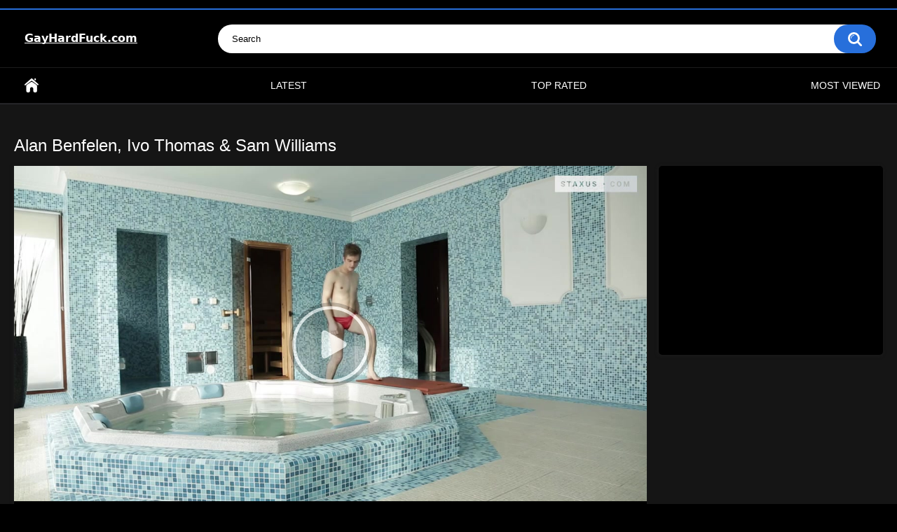

--- FILE ---
content_type: text/html; charset=utf-8
request_url: https://www.gayhardfuck.com/videos/3933/alan-benfelen-ivo-thomas-sam-williams/
body_size: 6972
content:
<!DOCTYPE html>
<html lang="en">
<head>
	<title>Alan Benfelen, Ivo Thomas & Sam Williams - GayHardFuck.com</title>
	<meta http-equiv="Content-Type" content="text/html; charset=utf-8"/>
	<meta name="description" content="Jacuzzi Duo Turns Into A Raw, Spunk-Sapping Threeway – Topped Off With A Tsunami Of Piss! 2014 Be honest now, what would you do if you stepped into a Jacuzzi opposite a couple of well horny guys who were making out? Make polite excuses and head off somewhere else? Or, as in the case of young Ivo Thomas in this scene, just sit back and enjoy the show? Of course, given that the pairing in question here comprises of Alan Benfelen and the ever-gorgeous Sam Williams we’ve every good reason to suspect that nine out of ten guys would take the second option. But whether us mere mortals would show the same restraint as Thomas, who quite literally simply gazes on whilst Williams energetically sucks on his buddy’s dick and fingers and rims the fellow’s ass, is quite another matter altogether! The restraint on the cute twink’s part is almost Herculean – but even this boy can’t resist forever! Having “endured” the sight of Benfelen first being buggered from behind by Williams’ oversized donger, then banged from beneath courtesy of the same divine appendage, Thomas finally makes his way across the pool to indulge in a little carnal fun of his own. Within moments, what was a ball-bustin’ duo is quickly transformed into a stunning, nut-crackin’ threeway – Thomas taking his own ride on Williams’ dick, before the older lad squirts jizz all over the two youngsters’ faces!
It’s almost too hot to watch; but then the heat gets notched up yet further with both twinks creaming their loads underwater, prior to Williams and Thomas pissing the entire contents of their bladders all over Benfelen! All in all, a thoroughly wet finale to an indisputably top-notch show!"/>
	<meta name="keywords" content="gayhardfuck.com, gay porno hd, gay porno hd online, gay video scenes streaming, gay movies online"/>
	<meta name="viewport" content="width=device-width, initial-scale=1"/>

	<link rel="icon" href="https://www.gayhardfuck.com/favicon.ico" type="image/x-icon"/>
	<link rel="shortcut icon" href="https://www.gayhardfuck.com/favicon.ico" type="image/x-icon"/>

			<link href="https://www.gayhardfuck.com/static/styles/all-responsive-metal.css?v=8.2" rel="stylesheet" type="text/css"/>
		<link href="https://www.gayhardfuck.com/static/styles/jquery.fancybox-metal.css?v=8.2" rel="stylesheet" type="text/css"/>
	
	<script>
		var pageContext = {
									videoId: '3933',						loginUrl: 'https://www.gayhardfuck.com/login-required/',
			animation: '200'
		};
	</script>

				<link href="https://www.gayhardfuck.com/videos/3933/alan-benfelen-ivo-thomas-sam-williams/" rel="canonical"/>
	
			<meta property="og:title" content="Alan Benfelen, Ivo Thomas & Sam Williams"/>
				<meta property="og:image" content="https://www.gayhardfuck.com/contents/videos_screenshots/3000/3933/preview.mp4.jpg"/>
				<meta property="og:description" content="Jacuzzi Duo Turns Into A Raw, Spunk-Sapping Threeway – Topped Off With A Tsunami Of Piss! 2014 Be honest now, what would you do if you stepped into a Jacuzzi opposite a couple of well horny guys who were making out? Make polite excuses and head off somewhere else? Or, as in the case of young Ivo Thomas in this scene, just sit back and enjoy the show? Of course, given that the pairing in question here comprises of Alan Benfelen and the ever-gorgeous Sam Williams we’ve every good reason to suspect that nine out of ten guys would take the second option. But whether us mere mortals would show the same restraint as Thomas, who quite literally simply gazes on whilst Williams energetically sucks on his buddy’s dick and fingers and rims the fellow’s ass, is quite another matter altogether! The restraint on the cute twink’s part is almost Herculean – but even this boy can’t resist forever! Having “endured” the sight of Benfelen first being buggered from behind by Williams’ oversized donger, then banged from beneath courtesy of the same divine appendage, Thomas finally makes his way across the pool to indulge in a little carnal fun of his own. Within moments, what was a ball-bustin’ duo is quickly transformed into a stunning, nut-crackin’ threeway – Thomas taking his own ride on Williams’ dick, before the older lad squirts jizz all over the two youngsters’ faces!
It’s almost too hot to watch; but then the heat gets notched up yet further with both twinks creaming their loads underwater, prior to Williams and Thomas pissing the entire contents of their bladders all over Benfelen! All in all, a thoroughly wet finale to an indisputably top-notch show!"/>
		
<meta name="juicyads-site-verification" content="f565bb2812eddb21272629e6539854e8">
<meta name="clickaine-site-verification" content="0812d8922d573b84ef2365cdab846ed02831ce54f915aa07a1a3ff7a63382737e67a696f15c77fc01604474954bbeb291549581645289d1587d2d09e028c8efb">
<meta name="Trafficstars" content="70539">


</head>
<body>

<div class="top-links">
	<div class="center-hold">
					</div>
</div>
<div class="container">
	<div class="header">
		<div class="header-inner">
			<div class="logo">
				<a href="https://www.gayhardfuck.com/"><img src="https://www.gayhardfuck.com/static/images/logo.png" alt="GayHardFuck.com - Gay Porno HD Online"/></a>
			</div>
			<div class="search">
				<form id="search_form" action="https://www.gayhardfuck.com/search/" method="get" data-url="https://www.gayhardfuck.com/search/%QUERY%/">
					<span class="search-button">Search</span>
					<div class="search-text"><input type="text" name="q" placeholder="Search" value=""/></div>
				</form>
			</div>
		</div>
	</div>
	<nav>
		<div class="navigation">
			<button class="button">
				<span class="icon">
					<span class="ico-bar"></span>
					<span class="ico-bar"></span>
					<span class="ico-bar"></span>
				</span>
			</button>
						<ul class="primary">
				<li >
					<a href="https://www.gayhardfuck.com/" id="item1">Home</a>
				</li>
				<li >
					<a href="https://www.gayhardfuck.com/latest-updates/" id="item2">Latest</a>
				</li>
				<li >
					<a href="https://www.gayhardfuck.com/top-rated/" id="item3">Top Rated</a>
				</li>
				<li >
					<a href="https://www.gayhardfuck.com/most-popular/" id="item4">Most Viewed</a>
				</li>
																																			</ul>
			<ul class="secondary">
							</ul>
		</div>
	</nav>

<br>
<div class="content">
		
<div class="headline">
	<h1>Alan Benfelen, Ivo Thomas & Sam Williams</h1>
</div>
<div class="block-video">
<div class="table"><div class="opt">


<script type="text/javascript" data-cfasync="false" async src="https://poweredby.jads.co/js/jads.js"></script>
<ins id="1090675" data-width="300" data-height="250"></ins>
<script type="text/javascript" data-cfasync="false" async>(adsbyjuicy = window.adsbyjuicy || []).push({'adzone':1090675});</script>


</div></div>
	<div class="video-holder">
		<div class="player">
			<div class="player-holder">
															<div class="player-wrap" style="width: 100%; height: 0; padding-bottom: 56.349206349206%">
							<div id="kt_player"></div>
						</div>
						<script type="text/javascript" src="https://www.gayhardfuck.com/player/kt_player.js?v=5.4.0"></script>
						<script type="text/javascript">
							/* <![CDATA[ */
															function getEmbed(width, height) {
									if (width && height) {
										return '<iframe width="' + width + '" height="' + height + '" src="https://www.gayhardfuck.com/embed/3933" frameborder="0" allowfullscreen></iframe>';
									}
									return '<iframe width="544" height="408" src="https://www.gayhardfuck.com/embed/3933" frameborder="0" allowfullscreen></iframe>';
								}
							
							var flashvars = {
																	video_id: '3933', 																	license_code: '$647076621348189', 																	rnd: '1768806678', 																	video_url: 'function/0/https://www.gayhardfuck.com/get_file/1/aec36b8206f202579abdf972a6424b3f/3000/3933/3933.mp4/', 																	video_url_hd: '1', 																	postfix: '.mp4', 																	timeline_screens_url: 'https://www.gayhardfuck.com/contents/videos_screenshots/3000/3933/timelines/timeline/150x120/{time}.jpg', 																	timeline_screens_interval: '15', 																	preview_url: 'https://www.gayhardfuck.com/contents/videos_screenshots/3000/3933/preview.mp4.jpg', 																	skin: 'dark.css', 																	logo_src: 'https://www.gayhardfuck.com/contents/other/player/logoVideoGHF.png', 																	logo_position: '0,0', 																	logo_anchor: 'topleft', 																	logo_hide: 'true', 																	logo_url: 'https://www.gayhardfuck.com/', 																	bt: '1', 																	volume: '1', 																	hide_controlbar: '0', 																	mlogo: 'Gay Porn Cartoons', 																	mlogo_link: 'https://www.onlyhentaistuff.com/categories/yaoi/', 																	adv_pause_html: 'https://www.gayhardfuck.com/player/html.php?aid=pause_html&video_id=3933&cs_id=0&category_ids=', 																	adv_pause_html_adaptive: '100x100', 																	float_replay: 'true', 																	embed: '1'															};
														kt_player('kt_player', 'https://www.gayhardfuck.com/player/kt_player.swf?v=5.4.0', '100%', '100%', flashvars);
							/* ]]> */
						</script>
												</div>
		</div>
					<div class="sponsor"><script type="text/javascript" data-cfasync="false" async src="https://poweredby.jads.co/js/jads.js"></script>
<ins id="1090674" data-width="728" data-height="90"></ins>
<script type="text/javascript" data-cfasync="false" async>(adsbyjuicy = window.adsbyjuicy || []).push({'adzone':1090674});</script></div>
				<div class="video-info">
			<div class="info-holder">
				<div class="info-buttons">
					<div class="rating-container">
													<a href="#like" class="rate-like" title="I like this video" data-video-id="3933" data-vote="5">I like this video</a>
							<a href="#dislike" class="rate-dislike" title="I don't like this video" data-video-id="3933" data-vote="0">I don't like this video</a>
												<div class="rating">
														
														
							<span class="voters" data-success="Thank you!" data-error="IP already voted">88% (9 votes)</span>
							<span class="scale-holder positive"><span class="scale" style="width:88%;" data-rating="4.4444" data-votes="9"></span></span>
						</div>
					</div>
										<div class="tabs-menu">
						<ul>
							<li><a href="#tab_video_info" class="toggle-button">Video Details</a></li>
																						<li><a href="#tab_screenshots" class="toggle-button">Screenshots</a></li>
														<li><a href="#tab_share" class="toggle-button">Share</a></li>
							<li><a href="#tab_comments" class="toggle-button">Comments (0)</a></li>
						</ul>
					</div>
				</div>
				<div id="tab_video_info" class="tab-content">
					<div class="block-details">
												<div class="info">
							<div class="item">
								<span>Duration: <em>23:26</em></span>
								<span>Views: <em>23K</em></span>
								<span>Submitted: <em>7 years ago</em></span>
															</div>
															<div class="item">
									Description:
									<em>Jacuzzi Duo Turns Into A Raw, Spunk-Sapping Threeway – Topped Off With A Tsunami Of Piss! 2014 Be honest now, what would you do if you stepped into a Jacuzzi opposite a couple of well horny guys who were making out? Make polite excuses and head off somewhere else? Or, as in the case of young Ivo Thomas in this scene, just sit back and enjoy the show? Of course, given that the pairing in question here comprises of Alan Benfelen and the ever-gorgeous Sam Williams we’ve every good reason to suspect that nine out of ten guys would take the second option. But whether us mere mortals would show the same restraint as Thomas, who quite literally simply gazes on whilst Williams energetically sucks on his buddy’s dick and fingers and rims the fellow’s ass, is quite another matter altogether! The restraint on the cute twink’s part is almost Herculean – but even this boy can’t resist forever! Having “endured” the sight of Benfelen first being buggered from behind by Williams’ oversized donger, then banged from beneath courtesy of the same divine appendage, Thomas finally makes his way across the pool to indulge in a little carnal fun of his own. Within moments, what was a ball-bustin’ duo is quickly transformed into a stunning, nut-crackin’ threeway – Thomas taking his own ride on Williams’ dick, before the older lad squirts jizz all over the two youngsters’ faces!
It’s almost too hot to watch; but then the heat gets notched up yet further with both twinks creaming their loads underwater, prior to Williams and Thomas pissing the entire contents of their bladders all over Benfelen! All in all, a thoroughly wet finale to an indisputably top-notch show!</em>
								</div>
																																																							</div>
					</div>
				</div>
													<div id="tab_screenshots" class="tab-content hidden">
						<div class="block-screenshots">
																								<a href="https://www.gayhardfuck.com/get_file/0/2a08f058dc9ab1748dd9ff92595389c2/3000/3933/screenshots/1.jpg/" class="item" rel="screenshots" data-fancybox-type="image">
										<img class="thumb lazy-load" src="[data-uri]" data-original="https://www.gayhardfuck.com/contents/videos_screenshots/3000/3933/320x180/1.jpg" width="320" height="180" alt="Alan Benfelen, Ivo Thomas & Sam Williams">
									</a>
																																<a href="https://www.gayhardfuck.com/get_file/0/77e5e942ba8e74a720195ee3a2afccc7/3000/3933/screenshots/2.jpg/" class="item" rel="screenshots" data-fancybox-type="image">
										<img class="thumb lazy-load" src="[data-uri]" data-original="https://www.gayhardfuck.com/contents/videos_screenshots/3000/3933/320x180/2.jpg" width="320" height="180" alt="Alan Benfelen, Ivo Thomas & Sam Williams">
									</a>
																																<a href="https://www.gayhardfuck.com/get_file/0/4227552aef25b74fc0800a5e18adb796/3000/3933/screenshots/3.jpg/" class="item" rel="screenshots" data-fancybox-type="image">
										<img class="thumb lazy-load" src="[data-uri]" data-original="https://www.gayhardfuck.com/contents/videos_screenshots/3000/3933/320x180/3.jpg" width="320" height="180" alt="Alan Benfelen, Ivo Thomas & Sam Williams">
									</a>
																																<a href="https://www.gayhardfuck.com/get_file/0/ac6cf2f29670855e40194342d8f930d8/3000/3933/screenshots/4.jpg/" class="item" rel="screenshots" data-fancybox-type="image">
										<img class="thumb lazy-load" src="[data-uri]" data-original="https://www.gayhardfuck.com/contents/videos_screenshots/3000/3933/320x180/4.jpg" width="320" height="180" alt="Alan Benfelen, Ivo Thomas & Sam Williams">
									</a>
																																<a href="https://www.gayhardfuck.com/get_file/0/3fb85afc593d5a7d38467a57638a506b/3000/3933/screenshots/5.jpg/" class="item" rel="screenshots" data-fancybox-type="image">
										<img class="thumb lazy-load" src="[data-uri]" data-original="https://www.gayhardfuck.com/contents/videos_screenshots/3000/3933/320x180/5.jpg" width="320" height="180" alt="Alan Benfelen, Ivo Thomas & Sam Williams">
									</a>
																																<a href="https://www.gayhardfuck.com/get_file/0/26f2429a7dc52f2e669d0d6ae718f036/3000/3933/screenshots/6.jpg/" class="item" rel="screenshots" data-fancybox-type="image">
										<img class="thumb lazy-load" src="[data-uri]" data-original="https://www.gayhardfuck.com/contents/videos_screenshots/3000/3933/320x180/6.jpg" width="320" height="180" alt="Alan Benfelen, Ivo Thomas & Sam Williams">
									</a>
																																<a href="https://www.gayhardfuck.com/get_file/0/1b4ed79de93f5aad94b8ff57cbb798d8/3000/3933/screenshots/7.jpg/" class="item" rel="screenshots" data-fancybox-type="image">
										<img class="thumb lazy-load" src="[data-uri]" data-original="https://www.gayhardfuck.com/contents/videos_screenshots/3000/3933/320x180/7.jpg" width="320" height="180" alt="Alan Benfelen, Ivo Thomas & Sam Williams">
									</a>
																																<a href="https://www.gayhardfuck.com/get_file/0/877dd144c8552c49839e27ebb4571a6c/3000/3933/screenshots/8.jpg/" class="item" rel="screenshots" data-fancybox-type="image">
										<img class="thumb lazy-load" src="[data-uri]" data-original="https://www.gayhardfuck.com/contents/videos_screenshots/3000/3933/320x180/8.jpg" width="320" height="180" alt="Alan Benfelen, Ivo Thomas & Sam Williams">
									</a>
																					</div>
					</div>
								<div id="tab_share" class="tab-content hidden">
					<div class="block-share">
						<form>
							<div class="row">
								<label for="share_link" class="field-label">Link to this video</label>
								<input type="text" id="share_link" class="textfield middle" value="https://www.gayhardfuck.com/videos/3933/alan-benfelen-ivo-thomas-sam-williams/" readonly>
							</div>
							<div class="row">
								<label for="share_bb_code" class="field-label">BB code</label>
								<input type="text" id="share_bb_code" class="textfield" value="[url=https://www.gayhardfuck.com/videos/3933/alan-benfelen-ivo-thomas-sam-williams/]Alan Benfelen, Ivo Thomas & Sam Williams[/url]" readonly>
							</div>
															<div class="row">
									<label for="share_embed_code" class="field-label">Embed code</label>
									<input type="text" id="share_embed_code" class="textfield embed-code" value="" readonly>
								</div>
																	<div class="row">
										<label class="field-label">Embed size</label>
										<div class="block-size">
																						<a class="embed-button" href="#embed_400x300" data-embed-size="400x300">400x300</a>
																						<a class="embed-button" href="#embed_480x360" data-embed-size="480x360">480x360</a>
																						<a class="embed-button" href="#embed_640x480" data-embed-size="640x480">640x480</a>
																						<a class="embed-button" href="#embed_960x720" data-embed-size="960x720">960x720</a>
											<a class="embed-button embed-button-custom" href="#embed_custom" data-embed-size="544x408">Custom: <span class="embed-code-custom-width-label">544</span>x<span class="embed-code-custom-height-label">408</span></a>
											<div class="custom-size">
												<label for="share_embed_code_width" class="field-label">Embed size</label>
												<input type="text" id="share_embed_code_width" value="544" class="textfield embed-code-custom-width">
												<label for="share_embed_code_height">x</label>
												<input type="text" id="share_embed_code_height" value="408" class="textfield embed-code-custom-height">
											</div>
										</div>
									</div>
																					</form>
					</div>
				</div>
				<div id="tab_comments" class="tab-content hidden">
						
<div class="block-comments" data-block-id="video_comments_video_comments">
	<form method="post">
									<a href="#add_comment" class="toggle-button">Add comment</a>
							<label class="field-label">Comments</label>
		<span class="hint">
																				Be the first one to comment!
					</span>

					<div class="success hidden">
				Thank you! Your comment has been submitted for review.
			</div>
			<div class="block-new-comment">
				<div class="generic-error hidden"></div>
				<div>
											<div class="row">
							<label for="comment_username" class="field-label">Your name</label>
							<input type="text" id="comment_username" name="anonymous_username" maxlength="30" class="textfield" placeholder="optional, please enter name to make your comment personalized"/>
						</div>
										<div class="row">
						<label for="comment_message" class="field-label required">Comment</label>
													<div class="smileys-support">
								<div class="smileys-bar">
	<img data-src="https://www.gayhardfuck.com/static/images/emoticons/smile.png" alt=":)"/>
	<img data-src="https://www.gayhardfuck.com/static/images/emoticons/cool.png" alt="8-)"/>
	<img data-src="https://www.gayhardfuck.com/static/images/emoticons/cwy.png" alt=";("/>
	<img data-src="https://www.gayhardfuck.com/static/images/emoticons/grin.png" alt=":D"/>
	<img data-src="https://www.gayhardfuck.com/static/images/emoticons/sad.png" alt=":("/>
	<img data-src="https://www.gayhardfuck.com/static/images/emoticons/shocked.png" alt=":O"/>
	<img data-src="https://www.gayhardfuck.com/static/images/emoticons/tongue.png" alt=":P"/>
	<img data-src="https://www.gayhardfuck.com/static/images/emoticons/wink.png" alt=";)"/>
	<img data-src="https://www.gayhardfuck.com/static/images/emoticons/heart.png" alt=":heart:"/>
	<img data-src="https://www.gayhardfuck.com/static/images/emoticons/ermm.png" alt=":ermm:"/>
	<img data-src="https://www.gayhardfuck.com/static/images/emoticons/angel.png" alt=":angel:"/>
	<img data-src="https://www.gayhardfuck.com/static/images/emoticons/angry.png" alt=":angry:"/>
	<img data-src="https://www.gayhardfuck.com/static/images/emoticons/alien.png" alt=":alien:"/>
	<img data-src="https://www.gayhardfuck.com/static/images/emoticons/blink.png" alt=":blink:"/>
	<img data-src="https://www.gayhardfuck.com/static/images/emoticons/blush.png" alt=":blush:"/>
	<img data-src="https://www.gayhardfuck.com/static/images/emoticons/cheerful.png" alt=":cheerful:"/>
	<img data-src="https://www.gayhardfuck.com/static/images/emoticons/devil.png" alt=":devil:"/>
	<img data-src="https://www.gayhardfuck.com/static/images/emoticons/dizzy.png" alt=":dizzy:"/>
	<img data-src="https://www.gayhardfuck.com/static/images/emoticons/getlost.png" alt=":getlost:"/>
	<img data-src="https://www.gayhardfuck.com/static/images/emoticons/happy.png" alt=":happy:"/>
	<img data-src="https://www.gayhardfuck.com/static/images/emoticons/kissing.png" alt=":kissing:"/>
	<img data-src="https://www.gayhardfuck.com/static/images/emoticons/ninja.png" alt=":ninja:"/>
	<img data-src="https://www.gayhardfuck.com/static/images/emoticons/pinch.png" alt=":pinch:"/>
	<img data-src="https://www.gayhardfuck.com/static/images/emoticons/pouty.png" alt=":pouty:"/>
	<img data-src="https://www.gayhardfuck.com/static/images/emoticons/sick.png" alt=":sick:"/>
	<img data-src="https://www.gayhardfuck.com/static/images/emoticons/sideways.png" alt=":sideways:"/>
	<img data-src="https://www.gayhardfuck.com/static/images/emoticons/silly.png" alt=":silly:"/>
	<img data-src="https://www.gayhardfuck.com/static/images/emoticons/sleeping.png" alt=":sleeping:"/>
	<img data-src="https://www.gayhardfuck.com/static/images/emoticons/unsure.png" alt=":unsure:"/>
	<img data-src="https://www.gayhardfuck.com/static/images/emoticons/w00t.png" alt=":woot:"/>
	<img data-src="https://www.gayhardfuck.com/static/images/emoticons/wassat.png" alt=":wassat:"/>
</div>								<textarea class="textarea" id="comment_message" name="comment" rows="3" placeholder=""></textarea>
								<div class="field-error down"></div>
							</div>
											</div>
					<div class="bottom">
													<label>Please confirm that you are a Human by entering security code from the image below.</label>
							<div class="captcha-control">
																	<div class="image">
										<img data-src="https://www.gayhardfuck.com/captcha/comments/?rand=1768745474" alt="Captcha image"/>
										<label for="comment_code" class="field-label required">Security code</label>
										<input type="text" id="comment_code" class="textfield" name="code" autocomplete="off">
										<div class="field-error up"></div>
									</div>
																<input type="hidden" name="action" value="add_comment"/>
								<input type="hidden" name="video_id" value="3933">
								<input type="submit" class="submit" value="Send">
							</div>
											</div>
				</div>
			</div>
			</form>

	<div class="list-comments hidden">
	<div id="video_comments_video_comments">
		<div class="margin-fix" id="video_comments_video_comments_items">
					</div>

								</div>
</div></div>


				</div>
			</div>
		</div>
	</div>
</div>





  


</script>
	<div class="related-videos" id="list_videos_related_videos">
	<ul class="list-sort" id="list_videos_related_videos_filter_list">
					<li><span>Related Videos</span></li>
		
		
			</ul>
		
<div class="box">
	<div class="list-videos">
		<div class="margin-fix" id="list_videos_related_videos_items">
															<div class="item  ">
						<a href="https://www.gayhardfuck.com/videos/1362/gung-ho-3-brian-chaz-shawn/" title="Gung Ho 3 - Brian, Chaz & Shawn" >
							<div class="img">
																	<img class="thumb lazy-load" src="[data-uri]" data-original="https://www.gayhardfuck.com/contents/videos_screenshots/1000/1362/320x180/1.jpg"  alt="Gung Ho 3 - Brian, Chaz & Shawn" data-cnt="8"   width="320" height="180"/>
																																																								</div>
							<strong class="title">
																	Gung Ho 3 - Brian, Chaz & Shawn
															</strong>
							<div class="wrap">
								<div class="duration">31:26</div>

																								<div class="rating positive">
									100%
								</div>
							</div>
							<div class="wrap">
																								<div class="added"><em>9 years ago</em></div>
								<div class="views">18K</div>
							</div>
						</a>
											</div>
									<div class="item  ">
						<a href="https://www.gayhardfuck.com/videos/753/dave-justin-fuck-zac/" title="Dave & Justin Fuck Zac" >
							<div class="img">
																	<img class="thumb lazy-load" src="[data-uri]" data-original="https://www.gayhardfuck.com/contents/videos_screenshots/0/753/320x180/1.jpg"  alt="Dave & Justin Fuck Zac" data-cnt="8"   width="320" height="180"/>
																																																								</div>
							<strong class="title">
																	Dave & Justin Fuck Zac
															</strong>
							<div class="wrap">
								<div class="duration">36:55</div>

																								<div class="rating positive">
									66%
								</div>
							</div>
							<div class="wrap">
																								<div class="added"><em>9 years ago</em></div>
								<div class="views">6.7K</div>
							</div>
						</a>
											</div>
									<div class="item  ">
						<a href="https://www.gayhardfuck.com/videos/462/my-two-gay-sons-part-1/" title="My Two Gay Sons Part 1" >
							<div class="img">
																	<img class="thumb lazy-load" src="[data-uri]" data-original="https://www.gayhardfuck.com/contents/videos_screenshots/0/462/320x180/1.jpg"  alt="My Two Gay Sons Part 1" data-cnt="8"   width="320" height="180"/>
																																																	<span class="is-hd">HD</span>							</div>
							<strong class="title">
																	My Two Gay Sons Part 1
															</strong>
							<div class="wrap">
								<div class="duration">20:04</div>

																								<div class="rating positive">
									85%
								</div>
							</div>
							<div class="wrap">
																								<div class="added"><em>9 years ago</em></div>
								<div class="views">57K</div>
							</div>
						</a>
											</div>
									<div class="item  ">
						<a href="https://www.gayhardfuck.com/videos/1477/bareback-beginners-11/" title="Bareback Beginners #11" >
							<div class="img">
																	<img class="thumb lazy-load" src="[data-uri]" data-original="https://www.gayhardfuck.com/contents/videos_screenshots/1000/1477/320x180/1.jpg"  alt="Bareback Beginners #11" data-cnt="8"   width="320" height="180"/>
																																																								</div>
							<strong class="title">
																	Bareback Beginners #11
															</strong>
							<div class="wrap">
								<div class="duration">1:59:19</div>

																								<div class="rating positive">
									100%
								</div>
							</div>
							<div class="wrap">
																								<div class="added"><em>9 years ago</em></div>
								<div class="views">11K</div>
							</div>
						</a>
											</div>
									<div class="item  ">
						<a href="https://www.gayhardfuck.com/videos/2317/adam-killian-bottoms-for-michael-lucas/" title="Adam Killian Bottoms For Michael Lucas" >
							<div class="img">
																	<img class="thumb lazy-load" src="[data-uri]" data-original="https://www.gayhardfuck.com/contents/videos_screenshots/2000/2317/320x180/1.jpg"  alt="Adam Killian Bottoms For Michael Lucas" data-cnt="8"   width="320" height="180"/>
																																																	<span class="is-hd">HD</span>							</div>
							<strong class="title">
																	Adam Killian Bottoms For Michael Lucas
															</strong>
							<div class="wrap">
								<div class="duration">43:42</div>

																								<div class="rating positive">
									88%
								</div>
							</div>
							<div class="wrap">
																								<div class="added"><em>9 years ago</em></div>
								<div class="views">26K</div>
							</div>
						</a>
											</div>
									<div class="item  ">
						<a href="https://www.gayhardfuck.com/videos/6157/the-cops-want-in-part-1/" title="The Cops Want In Part 1" >
							<div class="img">
																	<img class="thumb lazy-load" src="[data-uri]" data-original="https://www.gayhardfuck.com/contents/videos_screenshots/6000/6157/320x180/3.jpg"  alt="The Cops Want In Part 1" data-cnt="8"   width="320" height="180"/>
																																																	<span class="is-hd">HD</span>							</div>
							<strong class="title">
																	The Cops Want In Part 1
															</strong>
							<div class="wrap">
								<div class="duration">27:52</div>

																								<div class="rating positive">
									100%
								</div>
							</div>
							<div class="wrap">
																								<div class="added"><em>2 years ago</em></div>
								<div class="views">2.9K</div>
							</div>
						</a>
											</div>
									<div class="item  ">
						<a href="https://www.gayhardfuck.com/videos/6625/bondage-garage-scene-04/" title="Bondage Garage Scene #04" >
							<div class="img">
																	<img class="thumb lazy-load" src="[data-uri]" data-original="https://www.gayhardfuck.com/contents/videos_screenshots/6000/6625/320x180/1.jpg"  alt="Bondage Garage Scene #04" data-cnt="8"   width="320" height="180"/>
																																																	<span class="is-hd">HD</span>							</div>
							<strong class="title">
																	Bondage Garage Scene #04
															</strong>
							<div class="wrap">
								<div class="duration">29:42</div>

																								<div class="rating positive">
									0%
								</div>
							</div>
							<div class="wrap">
																								<div class="added"><em>1 year ago</em></div>
								<div class="views">1.2K</div>
							</div>
						</a>
											</div>
									<div class="item  ">
						<a href="https://www.gayhardfuck.com/videos/5746/trampling-boy-alec-loob-david-luca/" title="Trampling boy (Alec Loob, David Luca)" >
							<div class="img">
																	<img class="thumb lazy-load" src="[data-uri]" data-original="https://www.gayhardfuck.com/contents/videos_screenshots/5000/5746/320x180/1.jpg"  alt="Trampling boy (Alec Loob, David Luca)" data-cnt="8"   width="320" height="180"/>
																																																	<span class="is-hd">HD</span>							</div>
							<strong class="title">
																	Trampling boy (Alec Loob, David Luca)
															</strong>
							<div class="wrap">
								<div class="duration">19:09</div>

																								<div class="rating negative">
									33%
								</div>
							</div>
							<div class="wrap">
																								<div class="added"><em>3 years ago</em></div>
								<div class="views">7.2K</div>
							</div>
						</a>
											</div>
									<div class="item  ">
						<a href="https://www.gayhardfuck.com/videos/5470/kept-logan-moore-massimo-piano/" title="Kept (Logan Moore, Massimo Piano)" >
							<div class="img">
																	<img class="thumb lazy-load" src="[data-uri]" data-original="https://www.gayhardfuck.com/contents/videos_screenshots/5000/5470/320x180/5.jpg"  alt="Kept (Logan Moore, Massimo Piano)" data-cnt="8"   width="320" height="180"/>
																																																	<span class="is-hd">HD</span>							</div>
							<strong class="title">
																	Kept (Logan Moore, Massimo Piano)
															</strong>
							<div class="wrap">
								<div class="duration">22:45</div>

																								<div class="rating positive">
									100%
								</div>
							</div>
							<div class="wrap">
																								<div class="added"><em>3 years ago</em></div>
								<div class="views">10K</div>
							</div>
						</a>
											</div>
									<div class="item  ">
						<a href="https://www.gayhardfuck.com/videos/6719/sensual-raw-twink-massage/" title="Sensual & Raw Twink Massage" >
							<div class="img">
																	<img class="thumb lazy-load" src="[data-uri]" data-original="https://www.gayhardfuck.com/contents/videos_screenshots/6000/6719/320x180/1.jpg"  alt="Sensual & Raw Twink Massage" data-cnt="8"   width="320" height="180"/>
																																																	<span class="is-hd">HD</span>							</div>
							<strong class="title">
																	Sensual & Raw Twink Massage
															</strong>
							<div class="wrap">
								<div class="duration">23:35</div>

																								<div class="rating positive">
									100%
								</div>
							</div>
							<div class="wrap">
																								<div class="added"><em>1 year ago</em></div>
								<div class="views">1.4K</div>
							</div>
						</a>
											</div>
									<div class="item  ">
						<a href="https://www.gayhardfuck.com/videos/2128/jessie-liev-bareback-bts/" title="Jessie & Liev (Bareback) + BTS" >
							<div class="img">
																	<img class="thumb lazy-load" src="[data-uri]" data-original="https://www.gayhardfuck.com/contents/videos_screenshots/2000/2128/320x180/1.jpg"  alt="Jessie & Liev (Bareback) + BTS" data-cnt="8"   width="320" height="180"/>
																																																								</div>
							<strong class="title">
																	Jessie & Liev (Bareback) + BTS
															</strong>
							<div class="wrap">
								<div class="duration">23:27</div>

																								<div class="rating positive">
									77%
								</div>
							</div>
							<div class="wrap">
																								<div class="added"><em>9 years ago</em></div>
								<div class="views">26K</div>
							</div>
						</a>
											</div>
									<div class="item  ">
						<a href="https://www.gayhardfuck.com/videos/3883/love-me-tender-part-2/" title="Love Me Tender - Part 2" >
							<div class="img">
																	<img class="thumb lazy-load" src="[data-uri]" data-original="https://www.gayhardfuck.com/contents/videos_screenshots/3000/3883/320x180/1.jpg"  alt="Love Me Tender - Part 2" data-cnt="8"   width="320" height="180"/>
																																																	<span class="is-hd">HD</span>							</div>
							<strong class="title">
																	Love Me Tender - Part 2
															</strong>
							<div class="wrap">
								<div class="duration">15:20</div>

																								<div class="rating positive">
									100%
								</div>
							</div>
							<div class="wrap">
																								<div class="added"><em>7 years ago</em></div>
								<div class="views">14K</div>
							</div>
						</a>
											</div>
												</div>
	</div>
</div></div>
</div>

	<div class="footer-margin">
					<div class="content">
				
			</div>
			</div>
</div>
<div class="footer">
	<div class="footer-wrap">
		<ul class="nav">
			<li><a href="https://www.gayhardfuck.com/">Home</a></li>
						<li><a data-href="https://www.gayhardfuck.com/feedback/" data-fancybox="ajax">Support</a></li>
											</ul>

		<div class="txt">
			GayHardFuck.com - Gay Porno HD Videos and Gay Porno HD Movies in streaming online. Gay Porn Scenes online in HD with fast streaming
		</div>
	</div>

	<script src="https://www.gayhardfuck.com/static/js/main.min.js?v=8.2"></script>
	<script>
		$.blockUI.defaults.overlayCSS = {cursor: 'wait'};

					$.Autocomplete.defaults.minChars = 3;
			$.Autocomplete.defaults.deferRequestBy = 100;
			$.Autocomplete.defaults.serviceUrl = 'https://www.gayhardfuck.com/suggest/';
						</script>
	</div>


<!-- Global site tag (gtag.js) - Google Analytics -->
<script async src="https://www.googletagmanager.com/gtag/js?id=UA-167314667-7"></script>
<script>
  window.dataLayer = window.dataLayer || [];
  function gtag(){dataLayer.push(arguments);}
  gtag('js', new Date());

  gtag('config', 'UA-167314667-7');
</script>



  

 

</body>
</html>